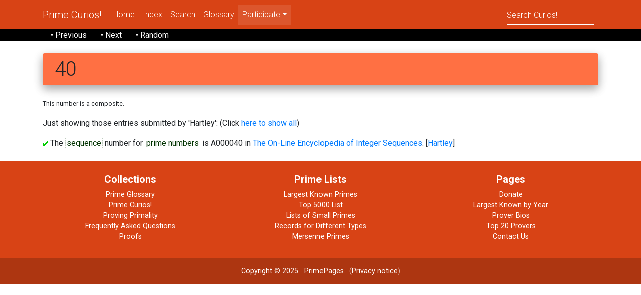

--- FILE ---
content_type: text/html; charset=UTF-8
request_url: https://t5k.org/curios/page.php?number_id=296&submitter=Hartley
body_size: 2769
content:
<!DOCTYPE html>
<html lang="en">
<head>
    <meta charset="utf-8">
    <meta name="viewport" content="width=device-width, initial-scale=1, shrink-to-fit=no">
    <meta http-equiv="x-ua-compatible" content="ie=edge">
    <title>Prime Curios! 40</title>
    <meta name="description" content="One of many pages of prime number
    curiosities and trivia.  This page discusses 40
    Come explore a new prime today!">
    <meta name="keywords" content=" curios trivia dictionary prime, primes, number theory, mathematics, curiosities">
    <!-- PrimePage icon -->
    <link rel="icon" href="/favicon.ico" type="image/x-icon">
    <!-- Google Fonts Roboto -->
    <link rel="stylesheet" href="https://fonts.googleapis.com/css?family=Roboto:300,400,500,700&display=swap">
    <!-- Bootstrap core CSS -->
    <!-- link rel="stylesheet" href="mdb/css/bootstrap.min.css" -->
    <link href="/css/bootstrap-4.3.1.css" rel="stylesheet">
    <!-- Material Design Bootstrap -->
    <link rel="stylesheet" href="/mdb/css/mdb.min.css">
    <!-- Your custom styles (optional) -->
    <link rel="stylesheet" href="/mdb/css/mystyle.css">
    <!-- link rel="stylesheet" media="print" href="print.css" / -->
    <!-- add anything to the head? -->
    
        <link rel="canonical" href="https://t5k.org/curios/page.php?number_id=296" />
    </head>

<body>
<!--Main Navigation-->
<header>
  <!--Navbar-->
  <nav class="navbar navbar-expand-lg navbar-dark deep-orange darken-3">

    <!-- Additional container -->
    <div class="container">

      <!-- Navbar brand -->
      <a class="navbar-brand" href="/curios/">Prime Curios!</a>

      <!-- Collapse button -->
      <button class="navbar-toggler" type="button" data-toggle="collapse" data-target="#basicExampleNav"
      aria-controls="basicExampleNav" aria-expanded="false" aria-label="Toggle navigation"> <span class="navbar-toggler-icon"></span> </button>

      <!-- Collapsible content -->
      <div class="collapse navbar-collapse" id="basicExampleNav">

        <!-- Links -->
        <ul class="navbar-nav mr-auto">
          <li class="nav-item"> <a class="nav-link" href="/curios/home.php">Home</a></li>
          <li class="nav-item"> <a class="nav-link" href="/curios/index.php">Index</a></li>
          <li class="nav-item"> <a class="nav-link" href="/curios/search.php">Search</a></li>
          <li class="nav-item"> <a class="nav-link" href="/glossary/">Glossary</a></li>
          <!-- Dropdown -->
          <li class="nav-item active dropdown"> <a class="nav-link dropdown-toggle" id="navbarDropdownMenuLink2" data-toggle="dropdown" aria-haspopup="true"
            aria-expanded="false" role="menu">Participate</a>
            <div class="dropdown-menu dropdown-primary" aria-labelledby="navbarDropdownMenuLink2">
<a class="dropdown-item" href="/curios/includes/mail.php">Mail Editors</a>
<a class="dropdown-item" href="/curios/submit.php?number_id=296">Submit Curio</a>
<a class="dropdown-item" href="/curios/puzzios/">Prime Puzzios</a>
<a class="dropdown-item" href="/curios/includes/primetest.php">Test Number</a></div>
          </li>
        </ul>
        <!-- Links -->
        <form class="form-inline" action="/curios/page.php" method="get">
          <div class="md-form my-0">
            <input name="short" class="form-control mr-sm-2" type="text" placeholder="Search Curios!" aria-label="Search">
          </div>
        </form>
      </div>
      <!-- Collapsible content -->

    </div>
    <!-- Additional container -->

  </nav>
  <!--/.Navbar-->
</header>
<!--Main Navigation-->
<header class="page-footer black p-0"> <!-- Abusing Breadcrumbs! -->
  <div class="container">
    <nav aria-label="breadcrumb">
      <!-- ol class="breadcrumb black p-1" -->
       &nbsp; &nbsp; 
    <a href="/curios/page.php?rank=87" class="text-white d-print-none">&bull; Previous</a> &nbsp; &nbsp; &nbsp;
    <a href="/curios/page.php?rank=89" class="text-white d-print-none">&bull; Next</a> &nbsp; &nbsp; &nbsp;
    <a href="/curios/page.php?rank=9114" class="text-white d-print-none">&bull; Random</a>      <!-- /ol -->
    </nav>
  </div>
</header>

<!--Main layout-->
<main class="mt-5">
<!--Main container-->
<div class="container">

<!-- Start Banner Message -->
<!-- End Banner Message -->


<h1 title="composite" class="mt-n4 mb-4 rounded deep-orange lighten-1 p-2 pl-4 z-depth-2">40 </h1>


<p><small>This number is a composite.</small></p><blockquote>
<div class="deep-orange-text" title="">
</div>

</blockquote>
<p class=highlight>Just showing those entries submitted by 'Hartley':
	(Click <a href="/curios/page.php?number_id=296">here to show all</a>)</p>
<p class="2"><a href="/curios/cpage/5386.html"><img src="/gifs/check.gif" title="5386" alt="+"></a> 
The <a href="/glossary/xpage/Sequence.html"
		class=glossary title='glossary'>sequence</a> number for <a href="/glossary/xpage/Prime.html"
		class=glossary title='glossary'>prime numbers</a> is A000040 in <a href="http://oeis.org/A000040"> The On-Line Encyclopedia of Integer Sequences</a>.  [<a href="/curios/ByOne.php?submitter=Hartley">Hartley</a>]
</p 2>


</form>
<!-- For print copies only -->
<div class="d-none d-print-block mt-5 pl-3">Printed from the PrimePages &lt;t5k.org&gt; &copy; G. L. Honaker and Reginald McLean</div>
</div>
</main>
<!--Main container-->

<footer class="page-footer font-small deep-orange darken-3 pt-4 mt-4">

  <!-- Footer Links -->
  <div class="container text-center">

    <!-- Grid row -->
    <div class="row">

      <!-- hr class="clearfix w-100 d-md-none pb-3" -->

      <!-- Grid column -->
      <div class="col-sm-4 mt-md-0 mt-3 mb-3">
        <!-- Links -->
        <h5 class="font-weight-bold" id="cc_more">Collections</h5>
        <ul class="list-unstyled">
          <li><a href="/glossary/">Prime Glossary</a></li>
          <li><a href="/curios/">Prime Curios!</a></li>
          <li><a href="/prove/">Proving Primality</a></li>
          <li><a href="/notes/faq/">Frequently Asked Questions</a></li>
          <li><a href="/notes/proofs/">Proofs</a></li>
        </ul>
      </div>
      <!-- Grid column -->

      <!-- Grid column -->
      <div class="col-sm-4 mb-md-0 mb-3">
        <!-- Links -->
        <h5 class="font-weight-bold">Prime Lists</h5>
        <ul class="list-unstyled">
          <li><a href="/largest.html">Largest Known Primes</a></li>
          <li><a href="/primes/">Top 5000 List</a></li>
          <li><a href="/lists/">Lists of Small Primes</a></li>
          <li><a href="/top20/">Records for Different Types</a></li>
          <li><a href="/mersenne/">Mersenne Primes</a></li>
        </ul>
      </div>
      <!-- Grid column -->

      <!-- Grid column -->
      <div class="col-sm-4 mb-md-0 mb-3">
        <!-- Links -->
        <h5 class="font-weight-bold">Pages</h5>
        <ul class="list-unstyled">
          <li> <a href="/donate.php">Donate</a></li>
          <li> <a href="/notes/by_year.html">Largest Known by Year</a></li>
          <li> <a href="/bios/">Prover Bios</a></li>
          <li> <a href="/bios/top20.php">Top 20 Provers</a></li>
          <li> <a href="/curios/includes/mail.php">Contact Us</a></li>
        </ul>
      </div>
      <!-- Grid column -->

    </div>
    <!-- Grid row -->

  </div>
  <!-- Footer Links -->

  <div class="footer-copyright text-center py-3"><!-- Library Item? "/Library/copyright.lbi" -->
    <a href="/curios/includes/copyright.php" class="none">Copyright &copy; 2025</a> &nbsp; <a href="https://t5k.org/">PrimePages</a>.&nbsp; (<a href="/notes/privacy.html">Privacy notice</a>)<!-- Library Item? --></div>
</footer>
<!-- Footer -->

<!-- THIS WAS NOT IN MD5:  jQuery (necessary for Bootstrap's JavaScript plugins) -->
<!-- XX script src="../js/jquery-3.3.1.min.js"></script -->
<!-- Include all compiled plugins (below), or include individual files as needed -->
<!-- XX script src="../js/popper.min.js"></script -->
<!-- XX script src="../js/bootstrap-4.3.1.js"></script -->
<script src="https://ajax.googleapis.com/ajax/libs/jquery/3.4.1/jquery.min.js"></script>
<script src="https://cdnjs.cloudflare.com/ajax/libs/popper.js/1.16.0/umd/popper.min.js"></script>
<script src="https://maxcdn.bootstrapcdn.com/bootstrap/4.4.1/js/bootstrap.min.js"></script>
</body>
</html>
